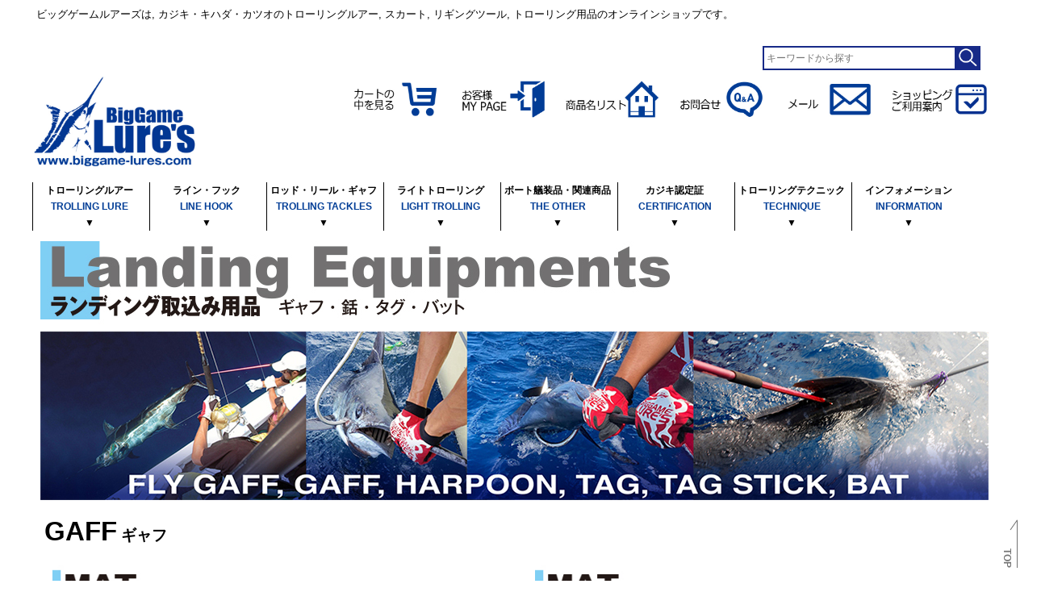

--- FILE ---
content_type: text/html
request_url: https://www.biggame-lures.com/item/menu/Gaf_Tag.htm
body_size: 7069
content:
<!DOCTYPE html>
<html lang="ja">
<head>
<meta charset="UTF-8">
<meta name="viewport" content="width=device-width, initial-scale=1">
<title>ギャフ・タグ【ビッグゲームルアーズ】カジキ・マグロトローリング</title>
<meta name="Description" content="【ビッグゲーム ルアーズ】カジキ・マグロトローリングの「ギャフ・タグ」商品一覧です。" />	
<link rel="icon" href="/image/blog/favicon.ico">	
<link rel="icon" type="image/vnd.microsoft.icon" href="/image/blog/favicon.ico">
<link rel="shortcut icon" href="/image/blog/favicon.ico">

<!-- CSS -->
<link rel="stylesheet" href="https://cdnjs.cloudflare.com/ajax/libs/meyer-reset/2.0/reset.css">
<link rel="stylesheet" href="../../css/style 20230118.css">
<!-- /CSS -->
	
<script type="text/javascript">
			window._wpemojiSettings = {"baseUrl":"https:\/\/s.w.org\/images\/core\/emoji\/2.4\/72x72\/","ext":".png","svgUrl":"https:\/\/s.w.org\/images\/core\/emoji\/2.4\/svg\/","svgExt":".svg","source":{"concatemoji":"http:\/\/topwater.co.jp\/wp-includes\/js\/wp-emoji-release.min.js?ver=4.9.3"}};
			!function(a,b,c){function d(a,b){var c=String.fromCharCode;l.clearRect(0,0,k.width,k.height),l.fillText(c.apply(this,a),0,0);var d=k.toDataURL();l.clearRect(0,0,k.width,k.height),l.fillText(c.apply(this,b),0,0);var e=k.toDataURL();return d===e}function e(a){var b;if(!l||!l.fillText)return!1;switch(l.textBaseline="top",l.font="600 32px Arial",a){case"flag":return!(b=d([55356,56826,55356,56819],[55356,56826,8203,55356,56819]))&&(b=d([55356,57332,56128,56423,56128,56418,56128,56421,56128,56430,56128,56423,56128,56447],[55356,57332,8203,56128,56423,8203,56128,56418,8203,56128,56421,8203,56128,56430,8203,56128,56423,8203,56128,56447]),!b);case"emoji":return b=d([55357,56692,8205,9792,65039],[55357,56692,8203,9792,65039]),!b}return!1}function f(a){var c=b.createElement("script");c.src=a,c.defer=c.type="text/javascript",b.getElementsByTagName("head")[0].appendChild(c)}var g,h,i,j,k=b.createElement("canvas"),l=k.getContext&&k.getContext("2d");for(j=Array("flag","emoji"),c.supports={everything:!0,everythingExceptFlag:!0},i=0;i<j.length;i++)c.supports[j[i]]=e(j[i]),c.supports.everything=c.supports.everything&&c.supports[j[i]],"flag"!==j[i]&&(c.supports.everythingExceptFlag=c.supports.everythingExceptFlag&&c.supports[j[i]]);c.supports.everythingExceptFlag=c.supports.everythingExceptFlag&&!c.supports.flag,c.DOMReady=!1,c.readyCallback=function(){c.DOMReady=!0},c.supports.everything||(h=function(){c.readyCallback()},b.addEventListener?(b.addEventListener("DOMContentLoaded",h,!1),a.addEventListener("load",h,!1)):(a.attachEvent("onload",h),b.attachEvent("onreadystatechange",function(){"complete"===b.readyState&&c.readyCallback()})),g=c.source||{},g.concatemoji?f(g.concatemoji):g.wpemoji&&g.twemoji&&(f(g.twemoji),f(g.wpemoji)))}(window,document,window._wpemojiSettings);
</script>
	
<script type="text/javascript">
     ;(function($){
      $(function(){
        $.get('http://rss.tc/feed/RssReader.aspx?url=http%3a%2f%2fluresinfo.exblog.jp%2findex.xml&amp;displayRow=10&amp;enc=1&amp;dispTitle=true&amp;dispTime=false&amp;id=77778&amp;Donation=200910245"/rss.php',function(data){
          $('#feed').html(data);
        })
      })
    })(jQuery);
	
</script>
<script src="https://cdnjs.cloudflare.com/ajax/libs/flexibility/1.0.6/flexibility.js"></script>	
	
<!-- scroll -->	
	
<!-- /scroll -->	
	
</head>

<body>
 
<div class="wrapper">
	
<!-- HEADER -->
<header>
<div class="container">
<div class="center4">
 <div class="row">
  <p>ビッグゲームルアーズは, カジキ・キハダ・カツオのトローリングルアー, スカート, リギングツール, トローリング用品のオンラインショップです。</p>
  	
  <form id="form1" onSubmit="addstring()" action="https://www.google.com/search">
　<div class="searchArea" id="makeImg">
  <input name="q" type="text" id="inText" class="searchText" placeholder=" キーワードから探す">
  <input type="hidden" name="sitesearch" value="https://www.biggame-lures.com/">
　<div class="searchButton" onclick="goSearch()">
  <input  value="site:biggame-lures.com" type="image" src="../../image/top/new_02/s_icon.png" width="25" height="25" alt="検索" name="searchBtn1" id="searchBtn1" />
  <input type="hidden" name="sitesearch" value="https://www.biggame-lures.com/">
　</div>	 
　</div>
　</form>
 </div>
</div>
</div>	
	
<div class="container">	
<div class="center4">
<nav id="gnavi" role="navigation">	

<h id="header-logo"><a href="../../index.html"><img src="../../image/top/new_02/logo_01.jpg" alt="ビッグゲームルアーズ" width="204" border="0"></a><a href="http://www.biggame-lures.com/" rel="home"></a></h>
	
<ul class="cf">　 
	<li id="gnavi-contact"><a href="https://www.shopmaker.jp/adv3/pro/order.cgi?user=sh006943" target="_blank"><img src="../../image/top/new_02/icon_01_2.jpg" alt="カートの中を見る" width="120"/></a></li>
	<li id="gnavi-contact"><a href="https://www.shopmaker.jp/adv3/pro/user/login.cgi?user=sh006943" target="_blank"><img src="../../image/top/new_02/icon_02_2.jpg" alt="お客様 MY PAGE" width="120"/></a></li>
	<li id="gnavi-contact"><a href="../../itemlist.html" target="_blank"><img src="../../image/top/new_02/icon_03_2.jpg" alt="商品名リスト" width="120"/></a></li>
	<li id="gnavi-contact"><a href="../../Others/otoiawase.htm"><img src="../../image/top/new_02/icon_04_2.jpg" alt="お問い合わせ" width="120"/></a></li>
	<li id="gnavi-contact"><a href="mailto:otoiawase@biggame-lures.com"><img src="../../image/top/new_02/icon_05_2.jpg" alt="メール" width="120"/></a></li>
	<li id="gnavi-contact"><a href="../../Others/ShoppingGuide/index.htm" target="_blank"><img src="../../image/top/new_02/icon_06_3.jpg" alt="ショッピングご利用案内" width="120"/></a></li>
　</ul>
　</nav>
</div>
</div>	
	
<div class="container">
<div class="center4">
 <ul class="ddmenu">
	    <li><a href="#">
     <p>トローリングルアー<br><font color="#003D96"><small>TROLLING LURE</small></font><br>▼</p></a>
      <ul>
		 <li><a href="Lure.htm" target="_blank">トローリングルアー</a></li>
         <li><a href="Bait_Skirt.htm" target="_blank">ベイト・スカート</a></li>
         <li><a href="Teaser.htm" target="_blank">ティーザー</a></li>
         <li><a href="Bishi.htm" target="_blank">潜行ビシ・潜行用具</a></li>
      </ul>
   </li>
	 <li><a href="#"><p>ライン・フック<br><font color="#003D96"><small>LINE HOOK</small></font><br>▼</p></a>
      <ul>
		 <li><a href="Line_Leader.htm" target="_blank">ライン・リーダー</a></li>
		 <li><a href="Hook.htm" target="_blank">フック</a></li>
         <li><a href="Riging.htm" target="_blank">リギング用品</a></li>         
      </ul>
   </li>
	 <li><a href="#"><p>ロッド・リール・ギャフ<br><font color="#003D96"><small>TROLLING TACKLES</small></font><br>▼</p></a>
     <ul>
		 <li><a href="Reel.htm" target="_blank">ビッグゲームリール</a></li>
		 <li><a href="Rod.htm" target="_blank">トローリングロッド</a></li>
         <li><a href="Reel_Rod_LineSet.htm" target="_blank"><p class="text-narrow-left">リール・ロッド・ラインセット</p></a></li>
         <li><a href="Gaf_Tag.htm" target="_blank">ギャフ・タグ</a></li>
         <li><a href="Fighting_Goods.htm" target="_self"><p class="text-narrow-left">ファイティンググッズ</p></a></li>
      </ul>
   </li>
	 <li><a href="#"><p>ライトトローリング<br><font color="#003D96"><small>LIGHT TROLLING</small></font><br>▼</p></a>
      <ul>
		 <li><a href="Lure.htm#LT"><p class="text-narrow-left">ライトトローリングルアー</p></a></li>
         <li><a href="../LightTrolling/LTTeaser.htm"><p class="text-narrow-left">ライトトローリングティーザー</p></a></li>
         <li><a href="../HMT/LUS-LTSET-MB-FVP1.htm"><p class="text-narrow-left">ライトトローリング曳縄セット</p></a></li>
         <li><a href="Reel.htm#1B"><p class="text-narrow-left">ライトトローリングリール</p></a></li>
		 <li><a href="Rod.htm#2C"><p class="text-narrow-left">ライトトローリングロッド</p></a></li>
      </ul>
   </li>
	 <li><a href="#"><p>ボート艤装品・関連商品<br><font color="#003D96"><small>THE OTHER</small></font><br>▼</p></a>
      <ul>
		 <li><a href="Boat_ Fittings.htm">ボート艤装品</a></li>
		 <li><a href="Book.htm">雑誌・書籍・DVD</a></li>
         <li><a href="OtherEtc.htm">その他関連商品</a></li>
      </ul>
   </li>
	<li><a href="#"><p>カジキ認定証<br><font color="#003D96"><small>CERTIFICATION</small></font><br>▼</p></a>
      <ul>
		 <li><a href="../LUS-etc/LUS-KNS-Certificate.htm">カジキ認定証</a></li>
		  <li><a href="../../Others/instagram/contest.htm"><p class="text-narrow-left">1stフォトコンテスト結果発表</p></a></li>
		  <li><a href="../../Others/instagram/contest_2021.htm"><p class="text-narrow-left">2ndフォトコンテスト結果発表</p></a></li>
		  <li><a href="../../Others/instagram/index.htm">釣ったぞ～!!投稿ページ</a></li>
      </ul>
   </li>
	 <li><a href="#"><p>トローリングテクニック<br>
	 <font color="#003D96"><small>TECHNIQUE</small></font><br>▼</p></a>
      <ul>
		 <li><a href="../../TrollingTech/Contents.htm">トローリングテクニック</a></li>
         <li><a href="../../FieldReport/index.htm">フィールドレポート</a></li>
      </ul>
   </li>
	<li class="rightline"><a href="#"><p>インフォメーション<br><font color="#003D96"><small>INFORMATION</small></font><br>▼</p></a>
      <ul>
		 <li><a href="../../Others/Set-Mainte.htm"><p class="text-narrow-left">メンテナンスサービスご案内</p></a></li>
         <li><a href="../../Others/JGFAinfo/index.htm">JGFAのご案内</a></li>
		 <li><a href="../../Others/JGFAinfo/JGFA-FS.htm">JGFA入会のご案内</a></li>
		 <li><a href="../../Others/Tounament-info/index.htm">トーナメント申込書</a></li>
		 <li><a href="../../Others/Seminar-info/index.htm">講習会実施案内・申込書</a></li>
		 <li><a href="http://www.youtube.com/user/BigGameLures">You Tube チャンネル</a></li>
		 <li><a href="http://openuser.auctions.yahoo.co.jp/jp/user/biggame_lures">YAHOOオークション</a></li>
      </ul>
   </li>
 </ul>
</div>
</div>

</header>
<!--/ HEADER -->

 <div class="container">
	
<!-- MAINMENU --> 
<div class="main">
<div class="center4">	
<!-- INDEX --> 
<div class="visual"><img src="../../image/gaff_tag_top/img_01_1.jpg" alt="ランディング取り込み用品"/>
<img src="../../image/gaff_tag_top/gaff-tag-img01.jpg" alt="ランディング取り込み用品"/></div>

<div class="news">
<p class="black large4 middle3">GAFF<span class="large2"> ギャフ</span></p>	

<div class="contents">
     <div class="flexbox">
         <div class="box2">
			 <a href="../MAT/MAT-FG.htm" target="_blank"><img src="../../image/gaff_tag_top/MAT-SQ8FG-logo01.jpg" alt="M &amp; Tスクウェアフライングギャフ 8インチギャフフック・ハンドル・ロープ"/></a>
			 <a href="../MAT/MAT-FG.htm" target="_blank"><img src="../../image/gaff_tag_top/MAT-SQ8FG-SETR-menu.jpg" alt="M &amp; Tスクウェアフライングギャフ 8インチギャフフック・ハンドル・ロープ"/></a>
			 <p class="black">マーリンアンドツナクラブ（MAT）スクウェアフライングギャフは、特殊なギャフヘッド角度により、魚を刺しやすく、狙った箇所を的確に突くことが可能です。また魚の最も硬い部分へも刺さりやすくなり、魚体をボートに引き寄せたり、引き揚げたりする際の安全性も格段に向上させたフライングギャフです。 </p>
         </div>
		 <div class="box1">
			 <a href="../MAT/MAT-ORG.htm" target="_blank"><img src="../../image/gaff_tag_top/MAT-ORG-logo01.jpg" alt="MAT レギュラーギャフ"/></a>
			 <a href="../MAT/MAT-ORG.htm" target="_blank"><img src="../../image/gaff_tag_top/MAT-ORG-menu.jpg" alt="MAT レギュラーギャフ"/></a>
			 <p class="black">MAT レギュラーギャフは取り扱いやすい全長160センチと140センチの2タイプ。フックは316ステンレス、ハンドルはマリン用のハイグレードアルミニウムを採用。<br>
			大型のカジキに対しては、フライギャフを打った後の補助制御用に便利です。 </p>
         </div>
     </div>
</div>
</div>
	
<div class="news"><a name="02"></a>
<hr class="bar10">
<p class="black large4 middle3">HARPOON<span class="large2"> 銛</span><span class="middle"> もり</span></p>

<div class="contents">
     <div class="flexbox">
         <div class="box2">
			 <a href="../LUS-etc/MTS-SSM.htm" target="_blank"><img src="../../image/gaff_tag_top/NMT-SSM-logo01.jpg" alt="MTS ステンシャフト銛 伸縮ポール・ロープセット"/></a>
			 <a href="../LUS-etc/MTS-SSM.htm" target="_blank"><img src="../../image/gaff_tag_top/NMT-SSM-menu.jpg" alt="MTS ステンシャフト銛 伸縮ポール・ロープセット"/></a>
			 <p class="black">カジキや大型魚に打ち込み、ポールを抜いてロープで制御し、ボートに取り込むための強度ある銛です。小型ボートにも収納可能な3段伸縮式ステンシャフトポールです。錆に強いステンシャフト伸縮ポールに、銛歯付きワイヤーロープがセットになっています。</p>
         </div>
		 <div class="box1">
			 <a href="../KFY/4YAMORI-X.htm" target="_blank"><img src="../../image/gaff_tag_top/IT-KFY-4YAMORI-X-logo01.jpg" alt="YOTSUYAMORI ヨツヤモリ"/></a>
			 <a href="../KFY/4YAMORI-X.htm" target="_blank"><img src="../../image/gaff_tag_top/IT-KFY-4YAMORI-X-menu.jpg" alt="YOTSUYAMORI ヨツヤモリ"/></a>
			 <p class="black">ヨツヤモリは魚をしっかりキャッするための道具です。このヨツヤモリを使うと、刺さった瞬間に暴れる魚の代表シイラもおとなしくなり、魚を締めることも容易です。4本の銛が魚に刺さるとそれぞれが広がり、魚の自由を奪いおとなしくなります。デッキ上で針も簡単に安全に外すことができます。 </p>
         </div>
     </div>
</div>
</div>

<div class="visual"><img src="../../image/gaff_tag_top/gaff-tag-img02.jpg" alt="TAG & ReLEASE"/></div>	 
<a name="03"></a>
<div class="news">	
<p class="black large4 middle3">TAG STICK<span class="large2"> タグスティック</span><span class="middle"> &nbsp;</span></p>

<div class="contents">
     <div class="flexbox">
         <div class="box2">
			 <a href="../MAT/MAT-ORTS172.htm" target="_blank"><img src="../../image/gaff_tag_top/MAT-ORTS172-logo01.jpg" alt="MAT タグスティック172"/></a>
			 <a href="../MAT/MAT-ORTS172.htm" target="_blank"><img src="../../image/gaff_tag_top/MAT-ORTS172-menu.jpg" alt="MAT タグスティック172"/></a>
			 <p class="black">MATタグスティック172は、全長が172cmのタグスティックです。軽量のため片手で十分保持できますから、最後の緊迫なシーンに活躍します。</p>
         </div>
		 <div class="box1">
			 <a href="../MAT/MAT-ORTS172.htm#SP" target="_blank"><img src="../../image/gaff_tag_top/MAT-ORTS-SPIN-logo01.jpg" alt="MAT タグスティック スペアーピン"/></a>
			 <a href="../MAT/MAT-ORTS172.htm#SP" target="_blank"><img src="../../image/gaff_tag_top/MAT-ORTS-SPIN-menu.jpg" alt="MAT タグスティック スペアーピン"/></a>
			 <p class="black">MATタグスティックスペアーピンはMATのタグスティックの換え用スペアーピンです。ビルフィッシュファンデーションタグが装着できます。</p>
         </div>
     </div>
</div>
<div class="contents">
     <div class="flexbox">
         <div class="box2">
			 <a href="../SWH/SWH-MT-TGSK.htm#2" target="_blank"><img src="../../image/gaff_tag_top/SWH-MT-TGSKPN-logo01.jpg" alt="M&T タグスティック スペアーピン"/></a>
			 <a href="../SWH/SWH-MT-TGSK.htm#2" target="_blank"><img src="../../image/gaff_tag_top/SWH-MT-TGSKPN-menu.jpg" alt="M&T タグスティック スペアーピン"/></a>
			 <p class="black">M &amp; T タグスティックスペアーピンは、M &amp; T伸縮3段タグスティックに付いているニードルピンの換え用スペアーピンです。</p>
         </div>
		 <div class="box1">
			 <a href="../TF/TF-H-DEH-L.htm" target="_blank"><img src="../../image/gaff_tag_top/TF-H-DEH-L-logo01_new.jpg" alt="T.B.F ビルフィッシュファンデーション タグ10個入"/></a>
			 <a href="../TF/TF-H-DEH-L.htm" target="_blank"><img src="../../image/gaff_tag_top/TF-H-DEH-L-menu.jpg" alt="ハンディ デフッカー ロング"/></a>
			 <p class="black">カジキのタグ &amp; リリースするときに重宝する長さ350mmの針掴み棒、新発売。今までプライヤーなどで苦労した思いのあるチームはきっと多いはずです。暴れる大きなカジキのフックをはずすのがより楽になります </p>
         </div>
     </div>
</div>
<div class="contents">
     <div class="flexbox">
         <div class="box2">
			 <a href="../SWH/JF-TBF-TAG.htm" target="_blank"><img src="../../image/gaff_tag_top/TBF-TAG-logo01.jpg" alt="T.B.F ビルフィッシュファンデーション タグ10個入"/></a>
			 <a href="../SWH/JF-TBF-TAG.htm" target="_blank"><img src="../../image/gaff_tag_top/TBF-TAG-menu.jpg" alt="T.B.F ビルフィッシュファンデーション タグ10個入"/></a>
			 <p class="black">T.B.F ビルフィッシュファンデーションタグは、ファイトし引き寄せたカジキをタグ &amp; リリースする際に打つタグです。それぞれ個別のナンバーが付いており、付属のハガキで登録します。 </p>
         </div>
		 <div class="box1">
         </div>
     </div>
</div>	
</div>
	
<div class="visual"><img src="../../image/gaff_tag_top/gaff-tag-img03.jpg" alt="ランディング取り込み用品"/></div>	
<a name="04"></a>
<div class="news">	
<p class="black large4 middle3">FISH BAT<span class="large2"> ビリークラブ・フィッシュバット</span><span class="middle"> &nbsp;</span></p>	
	
<div class="contents">
     <div class="flexbox">
         <div class="box2">
			 <a href="../SWH/MT-BC.htm" target="_blank"><img src="../../image/gaff_tag_top/SWH-MT-BC-logo01.jpg" alt="M&T ビリークラブ"/></a>
			 <a href="../SWH/MT-BC.htm" target="_blank"><img src="../../image/gaff_tag_top/SWH-MT-BC-menu.jpg" alt="MTS ステンシャフト銛 伸縮ポール・ロープセット"/></a>
			 <p class="black">日本のカジキ釣りの黎明期から、バットといえばM &amp; T ビリークラブのことを指しています。数々の栄誉とクロカジキのブルーフラッシュを目撃してきた伝統あるツールです。大きさ重さがベストマッチ。狙いやすく、振りやすいバットです。</p>
         </div>
		 <div class="box1">
			 <a href="../TF/TF-AFCO-FBAT.htm" target="_blank"><img src="../../image/gaff_tag_top/TF-AFCO-FBAT-logo01.jpg" alt="アフコ フィッシュバット"/></a>
			 <a href="../TF/TF-AFCO-FBAT.htm" target="_blank"><img src="../../image/gaff_tag_top/TF-AFCO-FBAT-menu.jpg" alt="アフコ フィッシュバット"/></a>
			 <p class="black">アフコから復活のフィッシュバットです。持ちやすい、滑らない、硬い、トドメが指しやすいというリクエストにお応えして、ラインナップ。打撃面がアール形状でヒットしやすく、エンドの雨傘の柄形状もすっぽ抜けしにくく、扱いやすいデザインです。 </p>
         </div>
     </div>
</div>	
</div>	

<a href="#" id="page-top">TOP</a><!-- /INDEX --> </div>
	
</div>
	 	 
<!-- SIDEMENU -->	
<!--/ SIDEMENU -->

</div>	
		

<!-- FOOTER -->
<footer id="footer"  role="contentinfo">
 <div class="container">
	 <div class="center4">
	 <address id="footer-address">
<div id="ftbody" class="cf">	
<ul>	
<li><a href="../../Others/CoProfile.htm" target="_blank"><p><font color="#003D96">■</font>会社概要</p></a></li>
<li><a href="../../Others/Tokusyoho.htm" target="_blank"><p><font color="#003D96">■</font>特定商取引法に基づく表示</p></a></li>
<li><a href="../../Others/PrivacyPolicy.htm" target="_blank"><p><font color="#003D96">■</font>個人情報保護方針</p></a></li>
<li><a href="../../Others/Privacy-info.htm" target="_blank"><p><font color="#003D96">■</font>個人情報の取扱い</p></a></li>
<li><a href="../../Others/Copyright.htm" target="_blank"><p><font color="#003D96">■</font>著作権・保証及び責任制限</p></a></li>
</ul>
</div>
<h5><a href="../../index.html"><img class="hover" src="../../image/top/new_02/logo_01.jpg" alt="ビッグゲームルアーズ" width="150"></a></h5>
<h5>&copy; 2004-2025 [ BigGame-Lure's ] SEA DESIGNERS Co.,Ltd.</h5>
     </address>
 </div>
 </div>
</footer>
<!--/ FOOTER -->
	
</div>
	
</body>
</html>


--- FILE ---
content_type: text/css
request_url: https://www.biggame-lures.com/css/style%2020230118.css
body_size: 10324
content:
@charset "utf-8";
/* CSS Document */
/* 1200px用画像*/
/* パソコンで見たときは"pc"のclassがついた画像が表示される */
.pc { display: block !important; }
.sp { display: none !important; }
 
/* スマートフォンで見たときは"sp"のclassがついた画像が表示される */
@media only screen and (max-width: 750px) {
    .pc { display: none !important; }
    .sp { display: block !important; }
}
/* スマートフォンで見たときはsp_viewがついた要素が表示される */
@media screen and (min-width: 769px) {
  .u-sp-only {
    display: none;
  }
}
/* 1200px用列メニュー*/
.contents {
     width: 100%;
     max-width: 1200px;
     margin: 10px;
 }
 .contents img {
     width: 100%;
 }
.contents p {
     padding : 5px 10px 10px 10px;
     text-align: left;
 }
 .flexbox {
     display: flex;
	 align-items:flex-start;
 }
.justify {
     margin: 0px 10px 0px 0px;
	 text-align: justify;
 }
 .box1 {
     width: 50%;
     margin: 0px 10px;
 }
 .box2 {
     width: 50%;
     margin: 0px
 }
 .box3 {
     width: 33%;
     margin: auto .5rem;
	 margin: 0px 10px;
 }
 .box4 {
     width: 25%;
     margin: auto .5rem;
	 margin: 0px 10px;
 }
/* 1200px用列在庫有無*/
.zaiko {
         width: 94px;
         margin: 0 0 40px 12px;
     }
.zaikoc {
         width: 94px;
         margin: 0 0 40 195px;
     }
/* 1200px用BONZ商品一覧ロゴ*/
.bonze {
         width: 255px;
         margin: 0px;
     }
.bonze2 {
         width: 480px;
         margin: 0px;
     }
 @media screen and (max-width : 765px ){
     .flexbox {
         display: block;
     }
     .flexbox .box1 {
         width: 100%;
         margin: 10px;
     }
	 .flexbox .box2 {
         width: 100%;
         margin: 5px;
     }
     .flexbox .box3 {
         width: 100%;
         margin: 10px;
     }
	 .flexbox .box4 {
         width: 100%;
         margin: 10px;
     }
 }

body{
     background: #fff;
     font: 16px/20px "ヒラギノ角ゴ Pro W3","Hiragino Kaku Gothic Pro",'メイリオ',Meiryo,Helvetica,Arial,Sans-Serif;
     color: #000;
}
figure-left{
	margin: 10px 10px 15px 20px;
	float: left;
}
figure-right{
	margin: 10px 20px 15px 15px;
	float: right;
}
figure-left2{
	margin: 5px 10px 3px 5px;
	float: left;
}
figure-right2{
	margin: 5px 0px 3px 10px;
	float: right;
}
figure-left3{
	margin: 5px 0px 3px 5px;
	float: left;
}
figure-right3{
	margin: 5px 0px 3px 0px;
	float: right;
}
figcaption {	
  font-size   : 8pt;
  margin-top: 3px ;
　line-height: 0.5px
}

/* ローディングのくるくる */
.loader .svg {
	fill: none;
	stroke: dodgerblue;
	stroke-width: 10;
	stroke-linecap: round;
	stroke-dasharray: 230 230;
	animation: loader 1.4s infinite cubic-bezier(.4,0,.3,1), loading 1.2s infinite linear;
}
@keyframes loader {
	from { stroke-dashoffset: 230; }
	to { stroke-dashoffset: -230; }
}
@keyframes loading {
	from { transform: none; }
	to { transform: rotate(360deg); }
}

/*トップへ戻るボタン*/
#page-top {
    position: fixed;
    right: 15px;
    bottom: 20px;
    height: 50px;
    text-decoration: none;
    font-weight: bold;
    transform: rotate(90deg);
    font-size: 90%;
    line-height: 1.5rem;
    color: #737373;
    padding: 0 0 0 35px;
    border-top: solid 1px;
}
#page-top::before {
    content: "";
    display: block;
    position: absolute;
    top: -1px;
    left: 0px;
    width: 15px;
    border-top: solid 1px;
    transform: rotate(35deg);
    transform-origin: left top;
}
/*トップへ戻るボタンここまで*/


.float_none {
	clear: both;
}

.wrapper {
  max-width      : 100%;
  height         : auto;
  margin         : 0 auto;
}
a {
　　text-decoration: none;
}
dt{
  font-size   : 12pt;
  margin-top: 3px ;
　line-height: 1.5px
}
dd{
  font-size   : 10pt;
  margin-top: 3px ;
　line-height: 1.5px
}
/* リンク下線消し */
a {
text-decoration: none;
}
a:hover {
text-decoration: underline;
color : #003D96;
}

/* 黒背景 */	
.bk {
  background-color : #000;
  max-width      : 100%;
  height         : 30px;
  margin         : 0px 0px 5px 0px;
}
/* 黒背景メニュー*/	
.bk2 {
  background-color : #000;
width      : 340px;
  max-width      : 100%;
  height         : 20px;
  margin         : 0 auto;
}
/* 1200px黒背景 */
.bk3 {
  background-color : #000000;
  width          : 558px;
  height         : 20px;
  max-width      : 100%;
  padding        : 0px 0px 20px 0px;
  margin         : 0px 0px 0px 10px;
  text-valign    : middle;
}
/* 白背景 */	
.wh {
  background-color : #fff;
}
/* 灰色背景 */	
.gray {
  background-color : #B5B5B6;
width      : 340px;
 max-width      : 100%;
  height         : 20px;
  margin         : 0 auto;
}
/* 1200px灰色背景 */	
.gray2 {
  background-color : #B5B5B6;
width      : 50%;
 max-width      : 100%;
  height         : 20px;
  margin         : 0 auto;
}
/* 灰色背景2段 */	
.gray_long {
  background-color : #B5B5B6;
width      : 340px;
 max-width      : 100%;
  height         : 40px;
  margin         : 0 auto;
}
/* 灰色背景3段 */	
.gray_long2 {
  background-color : #B5B5B6;
width      : 340px;
 max-width      : 100%;
  height         : 60px;
  margin         : 0 auto;
}
/* 濃い灰色背景 */	
.gray2 {
  background-color : #595757;
  width      : 340px;
  max-width      : 100%;
  height         : 20px;
  margin         : 0 auto;
}
/* 780px灰色背景 */
.gray3 {
  background-color : #B5B5B6;
  max-width      : 100%;
  height         : 20px;
  margin         : 0 auto;
}
/* 薄い灰色背景 */
.gray4 {
  background-color : #E6E6E6;
  width          : 740px;
  height         : 15px;
  max-width      : 100%;
  padding        : 0px;
  margin         : 0px 10px 0px 10px;
  text-valign    : middle;
}
/* 1200px灰色背景 */
.gray5 {
  background-color : #B5B5B6;
  width          : 558px;
  height         : 20px;
  max-width      : 100%;
  padding        : 0px 0px 20px 0px;
  margin         : 0px 0px 0px 10px;
  text-valign    : middle;
}
.gray7 {
  background-color : #595757;
  width          : 558px;
  height         : 20px;
  max-width      : 100%;
  padding        : 0px 0px 20px 0px;
  margin         : 0px 0px 0px 10px;
  text-valign    : middle;
}
/* 1200px灰色背景PEN用 */
.gray6 {
  background-color : #B5B5B6;
  width          : 390px;
  height         : 20px;
  max-width      : 100%;
  padding        : 0px 0px 20px 0px;
  margin         : 0px 10px 0px 10px;
  text-valign    : middle;
  float: right;
}
/* 下揃え文字 */
.bottom {
  height         : 100px;
  padding        : 0px 0px 0px 0px;
  margin         : 40px 0px 0px 10px;
  text-valign    : bottom;
}
/* 長体文字 */
.text-narrow-left {
    transform: scale(0.8, 1);
    transform-origin: top left;
}
/* 中央寄せ商品一覧写真用 */
.center-img{
  font-size   : 10pt;
  float       : center;
  width       : 255px; 
  max-width : 100%; 
  height    : auto;
  margin    : auto;
  text-align     : left;
}
.center-img p{
   padding:0px 10px 0px 10px;
}
.center-img img{
   padding:10px 0px 0px 0px;
}
/* 中央寄せ780pxの50% */
.center{
  font-size   : 10pt;
  float       : center;
  width       : 500px; 
  max-width : 100%; 
  height    : auto;
  margin    : auto;
  text-align     : left;
}
/* 中央寄せ780pxの80%*/
.center2{
  font-size   : 10pt;
  float       : center;
  width       : 600px; 
  max-width : 100%; 
  height    : auto;
  margin    : auto;
  text-align     : left;
  line-height:2em;
}
/* 中央寄せ780pxの90%*/
.center3{
  font-size   : 10pt;
  float       : center;
  width       : 700px; 
  max-width : 100%; 
  height    : auto;
  margin    : auto;
  text-align     : left;
  line-height:2em;
}
/* 中央寄せ100%*/
.center4{
  font-size   : 10pt;
  float       : center;
  width       : 1200px; 
  max-width : 100%; 
  height    : auto;
  margin    : auto;
  text-align     : left;
  line-height:2em;
}
/* 中央寄せ90%*/
.center5{
  font-size   : 10pt;
  float       : center;
  width       : 1000px; 
  max-width : 100%; 
  height    : auto;
  margin    : auto;
  text-align     : left;
  line-height:2em;
}
/* 中央寄せ95%*/
.center6{
  float       : center;
  width       : 1100px; 
  max-width : 100%; 
  height    : auto;
  margin    : auto;
  text-align     : left;
  line-height:2em;
}

/* 左空け*/
.right_space{
  font-size   : 10pt;
  max-width : 100%; 
  height    : auto;
  margin    : 0 10px 0 20px;
  text-align     : left;
  line-height:2em;
}
/* 左寄せ */
.right{
  font-size   : 10pt;
  float       : right;
  width       : 500px; 
  max-width : 100%; 
  height    : auto;
  margin    : auto;
  text-align     : left;
}

/* 太い文字 */	
.bold {
  font-size  : 10pt;
  font-weight: bold;
  line-height:2em;
}
.bolder {
  font-weight: bolder;
  line-height:2em;
}
/* さらに太い文字 */	
.fb_800 {
  font-weight: 800;
}
.fb_900 {
  font-weight: 900;
}
/* 文字に影 */	
.shadow {
  text-shadow: 
  0.3px 0.3px 0, 
  0.3px -0.3px 0px,
  -0.3px 0.3px 0,
  -0.3px -0.3px 0px,
  0.3px 0px 0px,
  0px 0.3px 0px,
  -0.3px 0px 0px,
  0px -0.3px 0px;
}
/* 青文字 */	
.blue {
  font-size  : 14pt;
  color      : #003D96;
  font-weight: bold;
  line-height:2em;
}
.blue2 {
  color      : #003D96;
  padding    : 0px 0px 0px 0px ;
  text-align : left;
}
/* シアン文字 */	
.cyan {
  font-size  : 12pt;
  color      : #009CD1;
  font-weight: bold;
  padding    : 5px ;
}
/* スカイブルー文字 */	
.sky-blue {
  font-size  : 10pt;
  color      : #036EB8;
  font-weight: bold;
}
/* コバルトブルー文字 */	
.cobalt-blue {
  font-size  : 10pt;
  color      : #00a0ea;
  font-weight: bold;
}

/* 白文字 */	
.white {
  color      : #ffffff;
  padding    : 0px 0px 0px 0px ;
  text-align : left;
}
/* 太白文字 */	
.white2 {
　font-size   : 10pt;
  color      : #ffffff;
  padding    : 3px 0px 0px 0px ;
  text-align : left;
　font-weight: bold;
}
/* 背景色有用白文字 */	
.white3 {
　font-size   : 10pt;
  color      : #ffffff;
  text-align : left;
}
/* 黒文字 */	
.black {
　font-size   : 10pt;
  color       : #000000;
  padding     : 5px 15px 10px 5px ;
  text-align  : left;
  text-align  : justify;
　line-height: 1.5
}
/* 赤文字 */	
.red {
  color : #E60012;
}
/* 緑文字 */	
.green {
  font-size   : 10pt;
　text-align: center;
  color : #2EB6AA;
}
/* 若草色文字 */	
.green2 {
  font-size   : 10pt;
　text-align: center;
  color : #009943;
}
/* 深緑文字 */	
.green3 {
  font-size   : 10pt;
　text-align: center;
  color : #00541E;
}
/* 黄緑文字 */	
.green4 {
  font-size   : 10pt;
　text-align: center;
  color : #22ac38;
}
/* 緑文字 */	
.green5 {
  font-size   : 10pt;
　text-align: center;
  color : #13AE67;
}
/* 緑文字 */	
.green6 {
  font-size   : 10pt;
　text-align: center;
  color : #8FC31F;
}
/* 黄文字 */	
.yellow {
  font-size   : 10pt;
  color : #FFF100;
  text-align     : left;
}
/* オレンジ文字 */	
.orange {
  font-size   : 10pt;
  color : #F8B62D;
  text-align     : left;
}
/* 橙文字 */	
.orange2 {
  font-size   : 10pt;
  color : #F39700;
  text-align     : left;
}
/* 水色文字 */	
.light-blue {
  font-size   : 10pt;
  color : #7ECEF4;
  text-align     : left;
}
/* ピンク文字 */	
.pink {
  font-size   : 10pt;
  color : #EA609E;
  text-align     : left;
}
/* 濃いピンク文字 */	
.pink2 {
  font-size   : 10pt;
  color : #e40077;
  text-align     : left;
}
/* 薄紫文字 */	
.purple {
  font-size   : 10pt;
  color : #9999CC;
  text-align     : left;
}
/* 赤紫文字 */	
.purple2 {
  font-size   : 10pt;
  color : #920783;
  text-align     : left;
}
/* 紫文字 */	
.purple3 {
  font-size   : 10pt;
  color : #5F67AE;
  text-align     : left;
}
/* こげ茶色文字 */	
.dark-brown {
  font-size   : 10pt;
  color : #5E5060;
  text-align     : left;
}
/* 茶色文字 */	
.brown {
  font-size   : 10pt;
  color : #6A3906;
  text-align     : left;
}
/* 灰色文字 */	
.grayspell {
  font-size   : 10pt;
  color : #9fa0a0;
  text-align     : left;
}
/* 濃灰色文字 */	
.grayspell2 {
  font-size   : 10pt;
  color : #595757;
  text-align     : left;
}
/* 黄土色文字 */	
.ocher {
  font-size   : 10pt;
  color : #B28146;
  text-align     : left;
}
/* えんじ文字 */	
.carmine {
  font-size   : 10pt;
  color : #c30d23;
  text-align     : left;
}

/* ルアーBox文字 */	
.LB5 {
  font-size   : 10pt;
  color : #000000;
  margin     : 0px 0px 0px 0px;
  text-align  : left;
  text-align  : justify;
  line-height: 2.3em;
}

/* 小さい文字 */	
.small {	
  font-size   : 6pt;
  margin-top: 3px ;
　line-height: 0.5px;
}
/* 中くらいの文字 */	
.middle {	
  font-size   : 10pt;
  margin-top: 3px ;
　line-height: 0.5px;
}
/* 中くらいの文字間隔広 */	
.middle2 {	
  font-size   : 10pt;
  line-height: 30px;
}
/* 中くらいの文字間隔更に広 */	
.middle3 {	
  font-size   : 10pt;
  line-height: 40px;
}
/* 少し大きい文字 */
.large6{	
  font-size   : 12pt;
  margin-top  : 0px ;
　line-height: 0.5px;
}
/* 大きい文字 */
.large{	
  font-size   : 12pt;
  margin-top  : 3px ;
  font-weight : bold;
　line-height: 2.0;
}
/* もっと大きい文字 */
.large2{	
  font-size   : 14pt;
  margin-top: 3px ;
  font-weight: bold;
　line-height: 2em;
}
/* もっともっと大きい文字 */
.large3{	
  font-size   : 17pt;
  padding    : 5 0px ;
  font-weight: bold;
　line-height: 3em;
　text-align     : center;
}
/* もっともっともっと大きい文字 */
.large5{	
  font-size   : 22pt;
  padding    : 0px ;
  font-weight: bold;
　line-height: 30px;
　text-align     : center;
}
/* もっともっともっともっと大きい文字 */
.large4{	
  font-size   : 25pt;
  padding    : 0px ;
  font-weight: bold;
　line-height: 3em;
　text-align     : center;
}

.right{
  text-align: right;
}

/* 赤hr線 */
.bar1 {
  display: block;
  width: 1175px;
  max-width: 100%;
  height: 1px;
  margin :auto;
  background-color: #E60012;
  border: 0;  /*デフォルトデザイン線消し*/
  margin-bottom: 10px;
}
/* 白hr線 */
.bar2 {
  display: block;
  width: 1175px;
  max-width: 100%;
  height: 1px;
  margin :auto ;
  background-color: #fff;
  border: 0;  /*デフォルトデザイン線消し*/
  margin-bottom: 10px;
}
/* 黒hr線 */
.bar3 {
  display: block;
  width: 1200px;
  max-width: 100%;
  height: 2px;
  margin :auto ;
  background-color: #000000;
  border: 0;  /*デフォルトデザイン線消し*/
  margin-bottom: 10px;
}
/* 黒hr太線 */
.bar3-2 {
  display: block;
  width: 1200px;
  max-width: 100%;
  height: 5px;
  margin :auto ;
  background-color: #000000;
  border: 0;  /*デフォルトデザイン線消し*/
  margin-bottom: 10px;
}
/* 黒hr太線2 */
.bar3-3 {
  display: block;
  width: 1175;	
  max-width: 100%;
  height: 13px;
  margin : 3px ;
  background-color: #000000;
  border: 0;  /*デフォルトデザイン線消し*/
}
/* 青hr線 */
.bar4 {
  display: block;
  width: 780px;
  max-width: 100%;
  height: 2px;
  margin :auto ;
  background-color: #036EB8;
  border: 0;  /*デフォルトデザイン線消し*/
  margin-bottom: 0px;
}
/* 濃い青hr線 */
.bar4-2 {
  display: block;
  width: 1200px;
  max-width: 100%;
  height: 5px;
  margin :auto ;
  background-color: #004098;
  border: 0;  /*デフォルトデザイン線消し*/
  margin-bottom: 0px;
}
/* オレンジhr線 */
.bar5 {
  display: block;
  width: 1200px;
  max-width: 100%;
  height: 2px;
  margin :auto ;
  background-color: #F39800;
  border: 0;  /*デフォルトデザイン線消し*/
  margin-bottom: 10px;
}
/* 水色hr線 */
.bar6 {
  display: block;
  width: 1200px;
  max-width: 100%;
  height: 2px;
  margin :auto ;
  background-color: #00A0E9;
  border: 0;  /*デフォルトデザイン線消し*/
  margin-bottom: 10px;
}
/* 赤紫hr線 */
.bar7 {
  display: block;
  width: 1200px;
  max-width: 100%;
  height: 2px;
  margin :auto ;
  background-color: #920783;
  border: 0;  /*デフォルトデザイン線消し*/
  margin-bottom: 10px;
}
/* グレーhr線 */
.bar8 {
  display: block;
  width: 1175px;
  max-width: 100%;
  height: 4px;
  margin :auto ;
  background-color: #898989;
  border: 0;  /*デフォルトデザイン線消し*/
  margin-bottom: 10px;
}
/* こげ茶hr線 */
.bar9 {
  display: block;
  width: 100%;
  max-width: 1200px;
  height: 4px;
  margin :auto ;
  background-color: #5E5060;
  border: 0;  /*デフォルトデザイン線消し*/
  margin-bottom: 10px;
}
/* 緑hr線 */
.bar10 {
  display: block;
  width:100%;
  max-width: 1200px;
  height: 4px;
  margin :auto ;
  background-color: #13AE67;
  border: 0;  /*デフォルトデザイン線消し*/
  margin-bottom: 10px;
}
/* 濃青hr線 */
.bar11 {
  display: block;
  width: 100%;
  max-width: 1200px;
  height: 4px;
  margin :auto ;
  background-color: #172A88;
  border: 0;  /*デフォルトデザイン線消し*/
  margin-bottom: 10px;
}
/* 濃緑hr線 */
.bar12 {
  display: block;
  width: 100%;
  max-width: 1200px;
  height: 4px;
  margin :auto ;
  background-color: #006934;
  border: 0;  /*デフォルトデザイン線消し*/
  margin-bottom: 10px;
}
/* 黄土色hr線 */
.bar13 {
  display: block;
  width: 780px;
  max-width: 100%;
  height: 4px;
  margin :auto ;
  background-color: #B28146;
  border: 0;  /*デフォルトデザイン線消し*/
  margin-bottom: 10px;
}
/* ピンクhr線 */
.bar14 {
  display: block;
  width: 1200px;
  max-width: 100%;
  height: 4px;
  margin :auto ;
  background-color: #e40077;
  border: 0;  /*デフォルトデザイン線消し*/
  margin-bottom: 10px;
}

/* 点線 */
.border {
	margin :5px  0px ;
    border-bottom:dotted 3px #E6E6E6;
}
/* 橙点線 */
.border2 {
    border-bottom:dotted 3px #F39700;
	display: block;
  width: 780px;
  max-width: 100%;
  margin :auto ;
  margin-bottom: 10px;
}

/* テーブル 760px*/
th {
    background-color: #E6E6E6;
	width: 20%;
	border: solid 1px; 
	padding: 10px;    
}
td {
    border: solid 1px;   
	width: 20%;
	padding: 10px;  
}

/*  table  layout  template  */
.c-table  {
	max-width: 100%;
    border-collapse:  collapse;
    border:  solid  2px  #000000;
}
.c-table  th,
.c-table  td  {
	max-width: 100%;
    padding:  8px  10px;
}
.c-table  th  {
	max-width: 100%;
    border:  solid  1px  #000000;
    background-color:  #E6E6E6;
}
.c-table  td  {
	max-width: 100%;
    border:  dashed  1px  #000000;
}

/* ヘッダー */
header {
  background      : #fff;
}
.container {
  display         : block;
 max-width      : 100%;
}
.container {
    margin-left    : auto;
    margin-right   : auto;
    padding-left   : 0px;
    padding-right  : 0px;
　　position       : relative;
	font-size      : 12px;
}
.container:before,
.container:after {
    content:"";
    display        : block;
} 
.container:after {
    clear          : both;
}
.container2 {
  display         : block;
  max-width      : 1080px;
}
.container2 {
    margin-top     : 586px;
	margin-left    : auto;
    margin-right   : auto;
    padding-left   : 0px;
    padding-right  : 0px;
　　position       : relative;
	font-size      : 12px;
	ackground-color: #fff;
}
.container2:before,
.container2:after {
    content:"";
    display        : block;
} 
.container2:after {
    clear          : both;
} 
.container3 {
  display         : flex;
  flex-wrap: wrap;
  justify-content:space-between;
}
.container3 {
    margin-left    : auto;
    margin-right   : auto;
    padding-left   : 0px;
    padding-right  : 0px;
　　position       : relative;
	font-size      : 12px;
}

.row {
    margin        : 5px ;
}

/* 検索ボックス*/
.searchArea{
  width          : 290px;
  height         : 27px; 
  letter-spacing : 0.1em;
  font-weight    : bold;  
  line-height    : 0;
  float          : right;
}
.searchArea .searchText {
  display        : inline-block; 
  float          : left; 
  box-sizing     : border-box; 
  height         : 30px; 
  width          : 240px; 
  margin         : 0; 
  padding        : 0; 
  border         : 2px solid #172A88; 
  color          : #333;
  outline        : 0; 
  font-size      : 12px; 
  border-radius  : 0px;
} 
.searchArea .searchButton {
  float          : left;  
  box-sizing     : border-box;
  height         : 30px;  
  width          : 30px; 
  margin         : 0;  
  padding        : 2px 2px; 
  border         : none; 
  background     : #172A88; 
  cursor         : pointer; 
  line-height    : 0px;
  border-radius  : 0px;
}
#form1{
position         : relative;
max-width        : 270px;
margin-bottom    : 0px; 
margin-left      : 30px;
float            : right;
}

/* トップメニュー */
header-logo,gnavi{float: left;}
#header-logo{
　display        : inline-block;
　margin         : auto;
　text-align     : center;
　padding-bottom : 0px;
}
#header-logo{
　display        : inline-block;
　vertical-align : middle;
　margin         : auto;
　text-align     : left;
　padding-bottom : 0px;
}
#gnavi{
　display        : inline-block;
  margin         : 10px auto;
 vertical-align  : middle;
}
#gnavi ul{
　display        : table;
　width          : 100%;
  vertical-align  : bottom;
  float          : right;
}
#gnavi li{
  display        : inline-block;
　flex-wrap      : wrap;
　table-layout   : fixed 
}
#gnavi ul li a{
	width        : 100%;
	padding      : 0px;
	color        : #fff;
	display      : block;
	vertical-align : bottom;
	text-decoration: none;
	}
#gnavi ul li a   : hover{
	background-color : #fff;
}
#gnavi ul li#gnavi-contact a{
	background-color　　: #fff;
	color         　　　: #fff;
	text-decoration: none;
}	
#gnavi ul li#gnavi-contact a:hover{
	background-color    : #fff;
	color               : #fff;
}	
#gnavi ul li#gnavi-contact a:before {
	content: '\e859';
	font-family: 'topwater', sans-serif;
	margin-right:0.2em;
	vertical-align: 0.1em;
} 

/* 最新のブラウザ用 */
.cf:before,
.cf:after {
    content:"";
    display:block;
}
.cf:after {
    clear:both;
}


/* IE 6/7 (trigger hasLayout) */
.cf {
    zoom:1;
}

/* プルダウンメニュー */
ul.ddmenu {
   margin: 0 0 10 0px; 
   
   z-index:1000
}
ul.ddmenu li {
   width: 140px;           
   display: inline-block;  
   list-style-type: none;  
   position: relative;  
   border-left : 1px solid #000000;
}



/* 2列メニュー*/
ul.menu {
  display: flex;
  justify-content: space-around;
  text-align: center;
}
ul.menu li {
   width: 50%; 
   display: inline-block;  
   list-style-type: none;  
   position: relative;  
   vertical-align: top;
   margin-top: 5px;
   padding:0px 0px 0px 0px;
}
ul.menu li p{
   padding:5px 10px 10px 10px;
   text-align: left;
}
ul.menu li img{
   width: 100%; 
}

/* 3列メニュー*/
ul.menu3 li {
   width: 390px;           
   display: inline-block;  
   list-style-type: none;  
   position: relative;  
   vertical-align: top;
   margin-top: 10px;
}
ul.menu3 li p{
   padding:0px 10px 0px 10px;
}
ul.menu3 li img{
   padding:10px 0px 0px 0px;
}

/* 4列メニュー*/
ul.menu4 li {
   width: 290px;           
   display: inline-block;  
   list-style-type: none;  
   position: relative;  
   vertical-align: top;
   margin-top: 10px;
   margin-left: 4px;
}
ul.menu4 li p{
   padding:0px 10px 10px 10px;
}

/* 5列メニュー*/
ul.menu5 li {
   width: 235px;           
   display: inline-block;  
   list-style-type: none;  
   position: relative;  
   vertical-align: top;
   margin-top: 10px;
}
ul.menu5 li p{
   padding:10px;
}
/* 6列メニュー*/
ul.menu6 li {
   width: 161px;           
   display: inline-block;  
   list-style-type: none;  
   position: relative;  
   vertical-align: top;
   margin-top: 10px;
}
ul.ddmenu a { 
   color: #000000;             
   line-height: 20px;         
   text-align: center;       
   text-decoration: none;    
   font-weight: bold;         
   display: block;  
   font-size:12px;
}
ul.ddmenu a:hover {
}
ul.ddmenu ul {
   display: none;  
}
ul.ddmenu ul {
   display: none;       
   margin: 0px;               
   position: absolute;  
}
ul.ddmenu li:hover ul {
   display: block; 
　 z-index:1100
}
ul.ddmenu ul li {  
   background-color: #003399;
   width: 140px;               
   border-top: 1px solid white; 
   opacity: 0.75;
   border-left : none ;
   z-index:1100
}
ul.ddmenu ul li a {  
   line-height: 35px;   
   text-align: left;    
   padding-left: 5px;   
   font-weight: normal; 
   color: #ffffff;
   font-weight: bold;
   white-space: nowrap;
   border-left: 1px solid #000000;
   text-decoration: none;
   z-index:1100
}
ul.ddmenu ul li a:hover {   
   background-color: #FFE200;   
   color: #000000;
   border-left : none ;
   z-index:1100
}	

/* スライド */
.slide {
    max-width    : 100%;
}
.box {
		max-width: 100%;
        text-align: center;
        font-size: 18px;
        background: #fff;
        /* Center slide text vertically */
   
        -webkit-box-pack: center;
        -ms-flex-pack: center;
        -webkit-justify-content: center;
        justify-content: center;
        -webkit-box-align: center;
        -ms-flex-align: center;
        -webkit-align-items: center;
        align-items: center;
	}
.box img{
	max-width: 100%; 
    height:auto;
    z-index:999;
    max-width: 100%;
    height: auto;
}	
.box {
  position   : relative;
  max-width  : 1920px;
  height : auto;
  margin: 0 auto 0px;
}

.box .bgImg {
  position   : absolute;
  top        : 0;
  left       : 0;
  bottom     : 0;
  right      : 0;
  opacity    : 0;
 animation  : bgAnime 55s 0s infinite; 
}

.box .src1 {
  animation-delay  : 0s;
 -webkit-animation-delay: 0s;
  z-index:100
}
.box .src2 {
  animation-delay  : 5s;
 -webkit-animation-delay: 5s;
 z-index:90
}
.box .src3 {
  animation-delay  : 10s;
 -webkit-animation-delay: 10s;
  z-index:80
}
.box .src4 {
  animation-delay  : 15s;
 -webkit-animation-delay: 15s;
  z-index:70
}
.box .src5 {
  animation-delay  : 20s;
 -webkit-animation-delay: 20s;
  z-index:60
}	
.box .src6 {
  animation-delay  : 25s;
 -webkit-animation-delay: 25s;
  z-index:50
}	
.box .src7 {
  animation-delay  : 30s;
 -webkit-animation-delay: 30s;
  z-index:40
}	
.box .src8 {
  animation-delay  : 35s;
 -webkit-animation-delay: 35s;
  z-index:30
}
.box .src9 {
  animation-delay  : 40s;
 -webkit-animation-delay: 40s;
  z-index:20
}
.box .src10 {
  animation-delay  : 45s;
 -webkit-animation-delay: 45s;
  z-index:10
}

@keyframes bgAnime {
   0% { opacity: 0; }
   5% { opacity: 1; }
  25% { opacity: 1; }
  30% { opacity: 0; }
 100% { opacity: 0; }
}

/* サイドメニュー */
.side {
	display    : block;
    width      : 250px;
    float      : left;
	margin-top : auto;
    margin-left: 20px;
}
.submenu {
    width          : 250px;
	max-width      : 100%;
	height         : auto;
	margin         : auto;
	overflow       : hidden;
	padding-left   : 10px ;
	position       : relative;
	float          : left;
}
.submenu_header {
	height:26px; 
	padding:4px 0px 0px 0px;
	padding: 0.7em 0.7em　;
	background-color:#B5B5B6;
	font-size:100%; 
	font-weight:bold; 
	vertical-align: middle;
	text-align:left;
}
.submenu_header img{
    padding:4px 0px 0px 0px;
	vertical-align: middle;
	text-align:left;
}
.submenu_header p {
	font-size   : 12pt;
	color: #000;
    text-align:center ;
    line-height: 0px;
	margin-top:10px;
}
.submenu_body {
	padding-bottom:6px;
	background-image:url;
	background-repeat:no-repeat; 
	background-position:bottom;
	background-color:#EFEFEF;
}
ul.submenu_body li {
	font-size:100%;			
	list-style-type:none;	
	display:inline;			
}
ul.submenu_body li a {
	display:block;			
	margin:0px 4px 0px 4px;		
	padding: 0.7em 0 0.7em 0.7em;	
	background-color:#EFEFEF;
	text-decoration:none;
	border-bottom : 1px solid #898989;
}
ul.submenu_body li p {
	display:block;
	color: #000;
	margin:0px 4px 0px 4px;		
	padding: 1.0em 0 0.7em 0.7em;	
	background-color:#EFEFEF;
	text-decoration:none;
	font-size: 14px;
}	
ul.submenu_body li a:hover {
	background-color:#ffffff;
}
.submenu2_body {
	max-width: 100%; 
    height:auto;
	padding-bottom:6px;
	background-image:url;
	background-repeat:no-repeat; 
	background-position:bottom;
	background-color:#ffffff;
}
ul.submenu2_body li {
	font-size:100%;			
	list-style-type:none;	
	display:inline;			
}
ul.submenu2_body li a {
	display:block;			
	margin:0px 4px 0px 4px;		
	padding: 0.7em 0 0.7em 0.7em;	
	background-color:#ffffff;
	text-decoration:none;
	border-bottom : 1px solid #898989;
	text-decoration: none;
}
ul.submenu2_body li a:hover {
	background-color:#ffffff;
}
.submenu2_body p {
	font-size   : 10pt;
	color: #000;
    text-align:center ;
    line-height: 0px;
	margin-top:10px;
}
ul.submenu2_body li a:hover {
	background-color:#EFEFEF;
}
	
.submenu3_body {
	max-width: 100%; 
    height:auto;
	padding-bottom:6px;
	background-image:url;
	background-repeat:no-repeat; 
	background-position:bottom;
	background-color:#ffffff;
}
ul.submenu3_body li {
	font-size:100%;			
	list-style-type:none;	
	display:inline;			
}
ul.submenu3_body li a {
	display:block;			
	margin:0px 4px 0px 4px;		
	padding: 0.3em 0 0.3em 0.3em;	
	background-color:#ffffff;
	text-decoration:none;
	border-bottom : 1px solid #898989;
	text-decoration: none;
}
ul.submenu3_body li a:hover {
	background-color:#ffffff;
	color : #003D96;
}
.submenu3_body p {
	font-size   : 10pt;
	color: #000;
    text-align:center ;
    line-height: 5px;
	margin-top:5px;
}
.submenu4_body {
	max-width: 100%; 
    height:auto;
	padding-bottom:6px;
	background-image:url;
	background-repeat:no-repeat; 
	background-position:bottom;
	background-color:#ffffff;
}
ul.submenu4_body li {
	font-size:100%;			
	list-style-type:none;	
	display:inline;			
}
ul.submenu4_body li a {
	display:block;			
	margin:0px 4px 0px 4px;		
	padding: 0.3em 0 0.3em 0.3em;	
	background-color:#ffffff;
	text-decoration:none;
	border-bottom : 2px solid #ffffff;
	text-decoration: none;
}
ul.submenu4_body li a:hover {
	background-color:#ffffff;
	color : #003D96;
}
.submenu4_body p {
	font-size   : 10pt;
	color: #000;
    text-align:center ;
    line-height: 5px;
	margin-top:5px;
}

/* メインメニュー */
.main {
    width: 100%;
    float: left;
	margin-top: 10px;
    margin-left: 10px;
	margin-right: 10px;
}
/* 背景黒 */
.main2 {
    width: 100%;
    float: center;
	margin-top: 10px;    
	background-color:#000000;
    margin-left: 0px;
	margin-right: 0px;
}
/* 背景グレー */
.main3 {
    width: 100%;
    float: center;
	margin-top: 10px;    
	background-color:#4C4948;
}
/* 背景黄 */
.main4 {
    width: 100%;
    float: center;
	margin-top: 10px;    
	background-color:#fff100;
    margin-left: 10px;
	margin-right: 10px;
}

/* 背景画像あり */
.background1 {
    background-image:url("hosono_img.png");
}

/* 最新商品情報 */
.news {
	max-width        : 100%; 
    height           : auto;
	padding-right     : 0px; 
	margin-bottom    : 50px;
	margin-top      : 10px; 
	padding-left     : 5px ;
	float            : center;	
	background-image : ;
	background-repeat:no-repeat;
}

.topMidashi-en {
    font-family: "ヒラギノ角ゴ Pro W3, Hiragino Kaku Gothic Pro, メイリオ, Meiryo, Osaka, ＭＳ Ｐゴシック, MS PGothic, sans-serif",sans-serif;
    font-size: 22px;
    font-weight: 300;
    letter-spacing: 0.05em;
    margin-right: 4px;
    vertical-align: top;
	line-height: 1.5em ;
}
.topMidashi-jp {
	font-family: "ヒラギノ角ゴ Pro W3, Hiragino Kaku Gothic Pro, メイリオ, Meiryo, Osaka, ＭＳ Ｐゴシック, MS PGothic, sans-serif",sans-serif;
    display: inline-block;
    font-size: 18px;
    font-weight: normal;
    padding-top: 4px;
    vertical-align: bottom;	
}
.topMidashi-jp::before {
    content: "/";
    margin-right: 4px;	
}
.news-list {
    position: relative;
}
.news-list dt {
    background: rgba(0, 0, 0, 0) none repeat scroll 0 0;
    border: medium none;
    left: 0;
    margin: 0;
    padding: 0.7em 0;
    position: absolute;
    text-indent: 0;
    width: 12em;
	font-size: 14px;
}
.news-list dd {
    border-bottom: 1px dotted #aaaaaa;
    height: 100%;
    margin: 0;
    padding: 0.7em 0 0.7em 13em;
	font-size: 14px;
}
.news-list a[href*=".pdf"] {
    background: ;
    padding-right: 20px;
}
.news-list dd:hover {
		text-decoration:underline;
	    color : #003D96;
}

/* バナー */
.banner img{
	width:780px;
	max-width: 100%; 
    height:auto;
	margin-right:5px; 
	margin-bottom:5px; 
	padding-top:0px; 
	padding-left:5px ;
	float:left;	
	background-repeat:no-repeat;
}	

/* ブログサムネイル */
.noteArea #tabs_b .tabs-nav li {
	width: 33%;
}
.other_thumbnailArea {
	margin: 0 10px 10px 10px;
	display: flex;
	flex-wrap: wrap;
	justify-content:space-between;
}

.item_listArea {
	margin: 0 10px 10px 0px;
	display: flex;
	flex-wrap: wrap;
	justify-content:flex-start;
}
.other_thumbnailArea .other_list {
	width: 33%;
	margin: 0 0 10px 0;
	box-shadow: 0 0 4px 1px rgba(113, 135, 164, 0.12);
	box-sizing: border-box;
	position: relative;
}
.other_thumbnailArea .other_list .other_imgBox a {
	display: block;
	position: relative;
	width: 100%;
	padding-top: 100%;
	overflow: hidden;
	margin: 0 auto;
	text-align: center;
	text-decoration: none;
}

.other_thumbnailArea .other_list .other_imgBox img {
	object-fit: cover;
	font-family: 'object-fit: cover; object-position: center center;';
	position: absolute;
	top: 50%;
	left: 50%;
	transform: translate(-50%, -50%);
	/* 画像の最大サイズは枠の1.1倍まで */
	max-width: 100%;
}
.other_thumbnailArea .other_list .other_imgBox img:hover {
	max-width: 110%;
}
.other_thumbnailArea .other_list .other_textBox {
	margin: 0;
	padding: 0;
}
.other_thumbnailArea .other_list .other_textBox ul {
	padding: 10px 10px;
	margin: 0;
}
.other_thumbnailArea .other_list .other_textBox ul li.time {
	font-size: 12px;
	color: #666666;
}
.other_thumbnailArea .other_list .other_textBox ul li.time .new {
	color: #e60012;
	font-size: 12px;
	margin-left: 7px;
}
.other_thumbnailArea .other_list .other_textBox ul li.title {
	font-size: 14px;
	padding-top: 5px;
}
.other_thumbnailArea .other_list .other_textBox ul li.title :hover {
		text-decoration:underline;
	}
.other_thumbnailArea .other_list .other_textBox ul li.description {
	padding-top: 5px;
	font-size: 10px;
	color: #777777;
	margin: 0;
}
.other_thumbnailArea .other_list .other_textBox ul li.site_name a {
	display: flex;
	justify-content: flex-start;
	align-items: center;
	font-size: 12px;
	padding: 0 17px;
	position: absolute;
	bottom: 0;
	left: 0;
	right: 0;
	margin: 0 auto;
	height: 60px;
	border-top: 1px dashed #dedede;
	box-sizing: border-box;
	text-decoration: none;
}
.other_thumbnailArea .other_list .other_textBox ul li a:hover {

}

/* フッター */
footer : before {
    content: "";
    display: table;
    clear  : both;
}
#footer{
  background     : #fff;
  padding        : 0px 0;
  max-width      : 100%;
  height         : auto;
  margin         : 0 10px;
  font-size      : 14px;
  }
#footer-navi .footer-navi01{
	margin-bottom:20px;
	 display: -webkit-flexbox;
    display: -moz-flexbox;
    display: -ms-flexbox;
    display: -o-flexbox;
	display:flex;
	}  
#footer-navi .footer-navi02{
	margin-bottom:20px;
	}	
#footer-navi .footer-navi01 li{
	 font-size: 12px;
	 flex-grow:1;
	}	
#footer-navi .footer-navi02 li{
	 font-size: 12px;
	 flex-wrap:wrap;
	 display:inline-block;
	 margin-right:20px;
　　   text-align: left;
	}
#footer-navi .footer-navi01 a, 

#footer-navi .footer-navi02 a{
    color:#fff;
	text-decoration: none;
}
#footer-navi .footer-navi01 a:hover,
#footer-navi .footer-navi02 a:hover{
color:#000000;
}
#footer-navi .footer-navi02 li a:before{
content: '\e8ad';
  font-family: 'topwater';
    margin-right: .2em;
	}	
#footer-navi .footer-navi03{
	display:block;}		
#footer-navi .footer-navi03 li{	
	display:block;
	margin-bottom:10px;}	
#footer-navi .footer-navi03 li a{
	background-color:#fff;
	padding:20px 30px 20px 30px;
	display:block;
	text-align:center;
	position:relative;
	text-decoration: none;
	}
#footer-navi .footer-navi03 li a:hover{
	background-color:#ffffff;
	color:#fff;
	}	
#footer-navi .footer-navi03 li a:before{	
content: '\e8ad';
   font-family: 'topwater';
   line-height:1;
   font-size:40px;
 right:10px;
 top:50%;
 margin-top:-20px;
 position:absolute;
 }	
#footer-navi ul li .en {
    font-family: "Oswald",sans-serif;
    font-size: 18px;
    font-weight: 300;
    letter-spacing: 0.05em;
	line-height:1.2;
    vertical-align: top;
	display:block;
}
#footer-navi ul li .jp {
    display: inline-block;
    font-size: 18px;
    font-weight: normal; 
    vertical-align: bottom;	
}
#footer-address{
	border-top: 5px solid #003D96;
	padding-top:30px;
	margin-top:10px;
	text-align:center;
	}
	
#footer-address h5{
	float:none;
	margin-bottom:0px;
	float:center;
	}	
#footer-address{
    float:none;
    color:#000000;
	font-style:normal;
	font-size: 12px;
	padding:10px 0px;
	text-align:center;
	}			
#footer-copy{
	padding:20px 0;
	text-align:center;
	color:#000000;
}
#footer-address h5{
	float:center;
	}	

#footer-address p{
	text-align:left;
		float:center;
	}	
#footer-copy{
	text-align:center;
	color:#000000;
	}	
	}		
#footer {
		width:100%;
		height:auto;
		text-align:center;
		color:#333;
		}
#footer #ftbody {
		width:auto;
		max-width:1400px;
		height:auto;
		padding:0px 2%;
		margin:0 auto;
	}
#footer #ftbody ul {
	   text-align: center;
	   margin-bottom:20px;
	}

#footer #ftbody li {
	  display: -moz-inline-box;
	  display: inline-block;
	  /display: inline;
	  /zoom: 1;
	  padding-right: 30px;
	  line-height:2em;
	  color:#333;
	 font-size: 12px;
	 }
		
#footer a:hover {
		text-decoration:underline;
	    color : #003D96;
	}

/* 画面サイズに合わせる */
@media  {
  .container {
    width: 100%;
  }
}
@media (min-width: 500px){
 .container2 {
    margin-top :200px;
  }
}


@media (min-width: 768px) {
  .container {
    width: 100%;
  }
　.main{
    width: 100%;
  }
　.main2{
    width: 100%;
	background-color:#000000;
  }
　.main4{
    width: 100%;
  }
　
.container2 {
    margin-top :400px;
  }	
}
@media (min-width: 992px) {
  .container {
    width: 100%;
  }
　.main{
    width: 100%;
  }
　.main2{
    width: 100%;
	background-color:#000000;
  }
　.main4{
    width: 100%;
  }
　
.container2 {
    margin-top :500px;
  }	
}
@media (min-width: 1024px) {
	
}	
@media (min-width: 1200px) {
  .container {
    width: 100%;
  }	
　.main{
    width: 100%;
  }
　.main2{
    width: 100%;
	background-color:#000000;
  }
　.main4{
    width: 100%;
  }
}
@media screen and (max-width: 632px) {
.box {
		position : relative;
	    float    : center;	
		min-width: 600px;
	    margin   : 0 auto 0;
	}
}

@media (min-width: 372px) {
 .container2 {
    margin-top :180px;
  }	
}
@media (min-width: 414px) {
 .container2 {
    margin-top :240px;
  }	
}
@media (min-width: 768px) {
.container2 {
    margin-top :290px;
  }	
}
@media (min-width: 850px) {
.container2 {
    margin-top :310px;
  }	
}
@media (min-width: 992px) {
.container2 {
    margin-top :330px;
  }	
}
@media (min-width: 1024px) {
.container2 {
    margin-top :350px;
  }		
}	
@media (min-width: 1100px) {
.container2 {
    margin-top :380px;
  }	
}
@media (min-width: 1200px) {
.container2 {
    margin-top :400px;
  }	
}
@media (min-width: 1350px) {
.container2 {
    margin-top :420px;
  }	
}
@media (min-width: 1400px) {
.container2 {
    margin-top :450px;
  }	
}
@media (min-width: 1550px) {
.container2 {
    margin-top :490px;
  }	
}
@media (min-width: 1600px) {
.container2 {
    margin-top :530px;
  }	
}
@media (min-width: 1800px) {
.container2 {
    margin-top :586px;
  }	
}

/* 900px以下になると縦並びにする */
@media (min-width: 900px) {
#header .container{	
	display:table;
	margin-left: auto;
    margin-right: auto;
    padding-left: 10px;
    padding-right: 0px;
    position: relative;
	}	
#footer .container{	
	display:table;
    padding-left: 0px;
    padding-right: 0px;
    position: relative;
	}
}
#form1 {
    float           : center;	
	display         : table-cell;
}

/* 768px以下になると縦並びにする */
@media (max-width: 768px){
.container {
    flex-direction  : column;
}
.row  {
    float           : left;	
	display         : table-cell;
}
	
@media (max-width: 768px) {
#header .container{	
	flex-direction  : column;
	}	
#header-logo{
　　display         : block;
　　vertical-align  : middle;
	margin          : 0 auto 0;
	text-align      : center;
	padding-bottom  : 10px;
	}	
#gnavi{
　　display         : table-cell;
}
#gnavi ul{
	display         : block;
}
#gnavi li{
　　float           : left;
}
#gnavi ul li a{
	padding         : 0px;
	color           : #fff;
	display         : block;
}	
#gnavi-contact{
    float           : left;
}
#footer{
　　display         : table-cell;
}
.menu{
    width: 90%;
	margin : auto;
  }	
.main {
    width: 90%;
	margin : auto;
  }	
.main2 {
    width: 100%;
	margin : auto;
  }	
.main3 {
    width: 100%;
	margin : auto 5px auto auto;
  }	
.main4 {
    width: 100%;
	margin : auto 5px auto auto;
  }	
.box img {
　　display     : table-cell;
	margin : auto:
}
figure-left{
	margin: 10px;
	float: left;
}
figure-right{
	margin: 10px;
	float: left;
}
figure-left2{
	margin: 10px;
	float: left;
}
figure-right2{
	margin: 10px;
	float: left;
}
#lure p{
	margin: 10px;
	float: right;
}	
table {
	width: 100%;
	height: auto;
	margin: auto;
}	
	}
/* 768px以下になると消える */
@media (max-width: 768px){
.none {display:none}
}

/* ルアー商品ページ */
#lure {
	width            : 780px; 
	max-width        : 100%; 
    height           : auto;
	margin-right     : 0px; 
	margin-bottom    : 20px;
	padding-top      : 10px; 
	padding-left     : 0px ;
	float            : left;	
	background-image : ;
}	
#lure p {
    width    : 780px; 
	max-width: 100%; 
    height:auto;
	float:left;
}

#lure img {
	max-width: 100%; 
    height:auto;
	float:left;
}
#lure .right-img {
	float: right;
	margin   : 10px;
}
#lure .left-img {
	float: left;
	margin   : 10px;
}

.visual img { 
	width    :780px;
	max-width: 100%; 
    height   :auto;
	float    :center;
	margin   : 10px;
}
	
.visual {
	position　　 : relative;
	margin-bottom: 10px;
}
.logo img { 
	width        : 780px;
	max-width    : 100%; 
    height       : auto;
	float        : center;
	background-color : #000;
}
.logo {
	position　　 : relative;
	margin-bottom: 10px;
	background   : #000;
}
